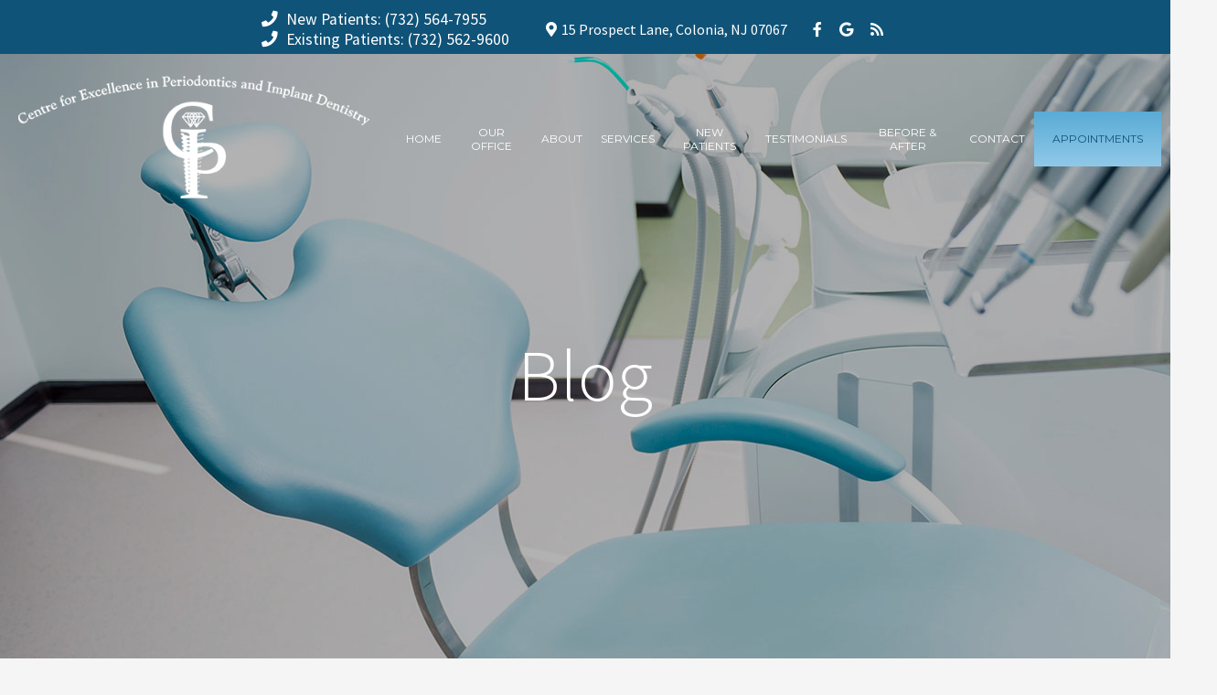

--- FILE ---
content_type: text/html; charset=UTF-8
request_url: https://albaniperio.com/blog/piscataway/2023/3588/flossing-correctly/
body_size: 18514
content:
<!DOCTYPE html>
		<html lang="en-US" class="loading">
			<head>
				<meta http-equiv="Content-Type" content="text/html; charset=UTF-8" />
				<meta name="viewport" content="width=device-width, initial-scale=1.0">
				<style>
					html {-webkit-tap-highlight-color: rgba(0,0,0,0); -webkit-tap-highlight-color: transparent;}
					body {padding: 0px; margin: 0px; font-size: 16px; font-family: arial; overflow-x: hidden;}
					img {max-width: 100%;}
					section {display: inline-block; clear: both; width: 100%; box-sizing: border-box;}
					a {text-decoration: none;}
					.defer-css {display: none;}
					.skip-menu {position: absolute; left: -500px;}
					.content-section .alerts-panel {width: 100%;}
					.to-top {position: fixed; right: 10px; bottom: 10px; width: 43px; height: 43px; border-radius: 50%; background-color: white; display: block; z-index: 999; box-sizing: border-box; box-shadow: 0px 0px 10px rgba(0, 0, 0, 0.1); text-align: center; line-height: 43px; cursor: pointer; display: none;}
					.content-section {position: relative; display: block;}
					.content-section .alerts-panel p {width: 100%; text-align: center; padding: 20px; margin: 0px; box-sizing: border-box; display: none;}
					.content-section.system-splash {width: 100vw; height: 100vh; padding: 40px; box-sizing: border-box; flex-direction: column; justify-content: center; align-items: center; display: none; z-index: 999999;}
					.content-section.system-splash .system-splash-close {padding: 10px 20px; margin-top: 40px; border: 1px solid black;}
					[data-system="services-faqs-container"] .services-qa-container {display: flex; flex-direction: column;}
					[data-system="services-faqs-container"] .services-qa-container > div {display: none;}
					[data-system="services-faqs-container"] .services-qa-container .services-qa-title {user-select: none; margin: 0px; margin-bottom: 0.5rem; cursor: pointer; border-bottom: 1px dotted #e6e6e6; padding-bottom: 0.5rem; box-sizing: border-box; display: block;}
					[data-system="services-faqs-container"] .services-qa-container .services-qa-title .qa-toggle {float: right; margin-left: 40px;}
					#ad-tracking-source, #ad-tracking-campaign {display: none !important;}

					@media (max-width: 360px) {
						.content-section.system-splash {display: flex;}
					}
				</style>
				<style>
					.preload * {
						-webkit-transition: none !important;
						-moz-transition: none !important;
						-ms-transition: none !important;
						-o-transition: none !important;
					}
				</style>
				<script>var javascript;	javascript.load = []; function javascript() {}</script>
	<script>
				function gtag(arguments) {
					dataLayer.push(arguments);
				}
			
				google_tracking = {
					gtag: function() {
						dataLayer.push(arguments);
					}
				};
			</script>
			<script>
				javascript.load.push('system_gtm');
				javascript.prototype.system_gtm = function() {
					var script_loaded = false;
					function load_script() {
						script_loaded = true;						
						$.getScript('https://www.googletagmanager.com/gtag/js?id=G-SGY7554WN5');
						window.dataLayer = window.dataLayer || [];
						google_tracking.gtag('js', new Date());
google_tracking.gtag('config', 'G-SGY7554WN5');

					}
					$(document).one('scroll', function() {
						if (script_loaded == false) {
							load_script();
						}
					});
					$(document).one('mousemove', function() {
						if (script_loaded == false) {
							load_script();
						}
					});
					$('body').one('click', function() {
						if (script_loaded == false) {
							load_script();
						}
					});
				}
			</script>
			
				<meta HTTP-EQUIV="Expires" CONTENT="Never">
				<meta HTTP-EQUIV="CACHE-CONTROL" CONTENT="PUBLIC">
	<meta name="description" content="For the best periodontist in Colonia NJ, make an appointment with us today by calling (732) 564-7955." /><meta name="keywords" content="Our Dental Blog, Educational Dental Articles, Colonia NJ Dental Blog, Colonia NJ NJ Periodontist, dentist in Colonia NJ, Periodontics in Colonia NJ, Colonia NJ NJ Implants Dentist" /><meta name="robots" content="index, follow" /><meta property="og:title" content="Our Dental Blog | Educational Dental Articles | Colonia NJ Dental Blog" /><meta property="og:url" content="https://albaniperio.com/blog/" /><meta property="og:type" content="website" /><meta property="og:description" content="For the best periodontist in Colonia NJ, make an appointment with us today by calling (732) 564-7955." /><meta property="og:image" content="https://albaniperio.com/custom/images/logo.png" /><title>Our Dental Blog | Educational Dental Articles | Colonia NJ Dental Blog</title><link rel="stylesheet preload" as="font" href="https://fonts.googleapis.com/css?family=Source+Sans+Pro:200,300,400" media="none" onload="if(media!='all')media='all'"><link rel="stylesheet preload" as="font" href="https://fonts.googleapis.com/css?family=Courgette" media="none" onload="if(media!='all')media='all'"><link rel="stylesheet preload" as="font" href="https://fonts.googleapis.com/css?family=Roboto+Slab" media="none" onload="if(media!='all')media='all'"><link rel="stylesheet preload" as="font" href="https://fonts.googleapis.com/css?family=Cabin" media="none" onload="if(media!='all')media='all'"><link rel="stylesheet preload" as="font" href="https://fonts.googleapis.com/css?family=Great+Vibes" media="none" onload="if(media!='all')media='all'"><link rel="stylesheet preload" as="font" href="https://fonts.googleapis.com/css?family=Montserrat" media="none" onload="if(media!='all')media='all'"></head>
		<body class="preload" data-tracking-id="">
	
			<a tabindex="0" class="skip-menu" href="#skip-menu">Skip Menu</a>
	
					<section class="content-section system-splash" style="background-color: #105378">
						<img src="/custom/images/logo.png" />
						
						<div class="system-splash-close" style="border-color: white; color: white;">Continue</div>
					</section>
				
			<section class="content-section">
				<div class="alerts-panel"></div>
			</section>
			<section class="content-section">
				<div class="to-top"><i class="fas fa-angle-up"></i></div>
		<section id="apollo-home-header">
    <div class="apollo-contact-bar">
					<div id="header-multiple-numbers">
						<div>
							<i class="fas fa-phone"></i> New Patients:  <a aria-label="(732) 564-7955" href="tel:+1 (732) 564-7955">(732) 564-7955</a>         
						</div>
						<div>   
							<i class="fas fa-phone"></i> Existing Patients:  <a aria-label="(732) 562-9600" href="tel:+1 (732) 562-9600">(732) 562-9600</a>
						</div>
					</div>
				
						<div class="contact-bar-stacked">
							<div id="contact-bar-location">
								<i class="fas fa-map-marker-alt"></i>15 Prospect Lane, Colonia, NJ 07067
							</div>
					<div class="contact-bar-social">
									<a aria-label="Social Media Icon" class="social-icon" href="https://www.facebook.com/CentreForExcellenceInPerio/" target="_blank" rel="noopener">
										<i class="fab fa-facebook-f"></i>
									</a>
								
									<a aria-label="Social Media Icon" class="social-icon" href="https://maps.app.goo.gl/CMiaHNa5fPcqDpWT8" target="_blank" rel="noopener">
										<i class="fab fa-google"></i>
									</a>
								
									<a aria-label="Social Media Icon" class="social-icon" href="/blog/" target="_blank" rel="noopener">
										<i class="fas fa-rss"></i>
									</a>
								</div></div></div>	<div class="clear"></div>
</section><style>#apollo-home-header {
  font-family: 'Source Sans Pro', sans-serif;
  font-size: 24px;
}
#apollo-home-header .apollo-contact-bar {
  display: flex;
  align-items: center;
  background: #105378;
  padding: 10px 0;
  justify-content: center;
  color: #fff;
}
#apollo-home-header .apollo-contact-bar .mobile-multi {
  display: none;
}
#apollo-home-header .apollo-contact-bar .mobile-multi .number-bubble {
  display: inline-block;
  background-color: #fff;
  color: #0a87be;
  text-align: center;
  padding: 2px 12px;
  font-size: 20px;
  height: 32px;
  line-height: 30px;
  font-weight: 400;
}
#apollo-home-header .apollo-contact-bar .two-locations {
  margin: 0 30px;
  display: flex;
}
#apollo-home-header .apollo-contact-bar .two-locations > div {
  margin-right: 5px;
}
#apollo-home-header .apollo-contact-bar .two-locations p {
  margin: 0;
  font-size: 16px;
}
#apollo-home-header .apollo-contact-bar .two-locations p a {
  color: #fff;
}
#apollo-home-header .apollo-contact-bar .two-locations p a[href^="tel:"] {
  margin-right: 10px;
}
#apollo-home-header .apollo-contact-bar i {
  margin-right: 5px;
}
#apollo-home-header .apollo-contact-bar .contact-bar-location,
#apollo-home-header .apollo-contact-bar .contact-bar-phone,
#apollo-home-header .apollo-contact-bar .contact-bar-social {
  margin: 0 20px;
}
#apollo-home-header .apollo-contact-bar .contact-bar-phone a,
#apollo-home-header .apollo-contact-bar .contact-bar-social a {
  color: #fff;
}
#apollo-home-header .apollo-contact-bar .contact-bar-social i {
  margin: 0 8px;
}
#apollo-home-header .apollo-contact-bar .contact-bar-stacked {
  display: flex;
}
#apollo-home-header .apollo-contact-bar #header-multiple-numbers {
  margin-right: 40px;
  font-size: 1.1rem;
}
#apollo-home-header .apollo-contact-bar #header-multiple-numbers a {
  color: #fff;
}
@media (max-width: 1250px) {
  #apollo-home-header {
    font-size: 17px;
  }
}
@media (max-width: 1024px) {
  #apollo-home-header .apollo-contact-bar {
    justify-content: space-between;
    align-items: center;
  }
  #apollo-home-header .apollo-contact-bar .contact-bar-stacked {
    flex-direction: column;
  }
  #apollo-home-header .apollo-contact-bar .contact-bar-location {
    flex: 1;
  }
  #apollo-home-header .apollo-contact-bar .contact-bar-social {
    display: flex;
    justify-content: space-around;
  }
  #apollo-home-header .apollo-contact-bar .contact-bar-location,
  #apollo-home-header .apollo-contact-bar .contact-bar-phone,
  #apollo-home-header .apollo-contact-bar .contact-bar-social {
    margin: 0 8px;
  }
  #apollo-home-header .apollo-contact-bar .contact-bar-phone {
    margin-bottom: 5px;
  }
}
@media (max-width: 768px) {
  #apollo-home-header {
    font-size: .85rem;
  }
  #apollo-home-header .apollo-contact-bar {
    flex-direction: column;
    padding: 10px;
    text-align: center;
  }
  #apollo-home-header .apollo-contact-bar .mobile-multi {
    display: block;
  }
  #apollo-home-header .apollo-contact-bar .two-locations {
    display: none;
  }
}
</style><section id="guile-top-menu">
	<div id="top-menu-mobile">
    	<div class='logo-container-mobile'>
        	<a aria-label="Home" href="/"><img id="guile-header-logo-mobile" src="/custom/images/logo.png" alt="Logo" /></a>
        </div>
		<i class="fas fa-bars"></i>
	</div>
	<div id="top-menu-nav">
    	<div class='logo-container'>
        	<a aria-label="Home" href="/"><img id="guile-header-logo" src="/custom/images/logo.png" alt="Logo" /></a>
		</div>
		<div class="number-container">
			<a href="tel:"></a>
		</div>
		<div class='top-menu-main-menu-container'><ul id="top-menu-main-menu">
			<li tabindex="0" role="button" class="top-menu-item" data-url="/">Home</li><li tabindex="0" role="button" class="top-menu-item" data-url="/locations/">Our Office</li><li tabindex="0" role="button" class="top-menu-item" data-url="/about-us/">About<ul class="top-menu-sub-menu"><li tabindex="0" role="button" class="top-menu-sub-menu-item" data-url="/about-us/dr-albani/">Our Doctor</li><li tabindex="0" role="button" class="top-menu-sub-menu-item" data-url="/about-us/staff/">Our Staff</li><li tabindex="0" role="button" class="top-menu-sub-menu-item" data-url="/office-tour/">Office Tour</li><li tabindex="0" role="button" class="top-menu-sub-menu-item" data-url="/what-is-a-periodontist/">What is a Periodontist?</li></ul></li><li tabindex="0" role="button" class="top-menu-item" data-url="/services/">Services<ul class="top-menu-sub-menu mega-menu collapse"><ul class="mega-menu-column levels"><li tabindex="0" role="button" class="column-header">Cosmetic Procedures</li><ul class="submenu-third-level"><li tabindex="0" role="button" class="top-menu-sub-menu-item" data-url="/services/cosmetic/">Cosmetic Procedures</li></ul></ul><ul class="mega-menu-column levels"><li tabindex="0" role="button" class="column-header">Bone Rebuilding</li><ul class="submenu-third-level"><li tabindex="0" role="button" class="top-menu-sub-menu-item" data-url="/services/bone-rebuilding/">Bone Rebuilding</li></ul></ul><ul class="mega-menu-column levels"><li tabindex="0" role="button" class="column-header">Gingivitis</li><ul class="submenu-third-level"><li tabindex="0" role="button" class="top-menu-sub-menu-item" data-url="/services/gingivitis/">Gingivitis</li></ul></ul><ul class="mega-menu-column levels"><li tabindex="0" role="button" class="column-header">Periodontitis</li><ul class="submenu-third-level"><li tabindex="0" role="button" class="top-menu-sub-menu-item" data-url="/services/periodontitis/">Periodontitis</li></ul></ul><ul class="mega-menu-column levels"><li tabindex="0" role="button" class="column-header">Non-Surgical Periodontal Treatment</li><ul class="submenu-third-level"><li tabindex="0" role="button" class="top-menu-sub-menu-item" data-url="/services/non-surgical/">Non-Surgical Periodontal Treatment</li></ul></ul><ul class="mega-menu-column levels"><li tabindex="0" role="button" class="column-header">Periodontal Surgery</li><ul class="submenu-third-level"><li tabindex="0" role="button" class="top-menu-sub-menu-item" data-url="/services/periodontal-surgery/">Periodontal Surgery</li></ul></ul><ul class="mega-menu-column levels"><li tabindex="0" role="button" class="column-header">Microplastic Gum Surgery</li><ul class="submenu-third-level"><li tabindex="0" role="button" class="top-menu-sub-menu-item" data-url="/services/microplastic/">Microplastic Gum Surgery</li></ul></ul><ul class="mega-menu-column levels"><li tabindex="0" role="button" class="column-header">Dental Implants</li><ul class="submenu-third-level"><li tabindex="0" role="button" class="top-menu-sub-menu-item" data-url="/services/dental-implants/">Dental Implants</li></ul></ul><ul class="mega-menu-column levels"><li tabindex="0" role="button" class="column-header">Frenectomy</li><ul class="submenu-third-level"><li tabindex="0" role="button" class="top-menu-sub-menu-item" data-url="/services/frenectomy/">Frenectomy</li></ul></ul><ul class="mega-menu-column levels"><li tabindex="0" role="button" class="column-header">3 Dimensional CT Scanning</li><ul class="submenu-third-level"><li tabindex="0" role="button" class="top-menu-sub-menu-item" data-url="/services/ct-scan/">3 Dimensional CT Scanning</li></ul></ul><ul class="mega-menu-column levels"><li tabindex="0" role="button" class="column-header">Bite Correction Therapy</li><ul class="submenu-third-level"><li tabindex="0" role="button" class="top-menu-sub-menu-item" data-url="/services/bite-correction/">Bite Correction Therapy</li></ul></ul><ul class="mega-menu-column levels"><li tabindex="0" role="button" class="column-header">Sedation Dentistry</li><ul class="submenu-third-level"><li tabindex="0" role="button" class="top-menu-sub-menu-item" data-url="/services/sedation-dentistry/">Sedation Dentistry</li></ul></ul><li tabindex="0" role="button" class="view-all view-all-mega" data-url="/services/">View All</li></ul></li><li tabindex="0" role="button" class="top-menu-item" data-url="/new-patients/">New Patients</li><li tabindex="0" role="button" class="top-menu-item" data-url="/testimonials/">Testimonials</li><li tabindex="0" role="button" class="top-menu-item" data-url="/before-after/">Before & After</li><li tabindex="0" role="button" class="top-menu-item" data-url="/contact/contact-form/">Contact</li><li tabindex="0" role="button" class="top-menu-item" data-url="/contact/appointment-form/">Appointments</li>		</ul>
        </div>
	</div>
	<div class="clear"></div>
</section><style>#guile-top-menu {
  box-shadow: none;
  position: relative;
  z-index: 9999;
  background-color: transparent;
  position: -webkit-sticky;
  position: sticky;
  top: 0;
}
#guile-top-menu #top-menu-nav {
  display: flex;
  justify-content: space-between;
}
#guile-top-menu .active {
  background: #105378;
}
#guile-top-menu .top-menu-sub-menu,
#guile-top-menu #top-menu-mobile {
  display: none;
}
#guile-top-menu #top-menu-main-menu {
  display: flex;
  list-style: none;
  flex: auto;
  height: 60px;
  margin: 0;
  padding: 0;
  font-family: 'Montserrat', sans-serif;
  font-size: 14px;
}
#guile-top-menu .top-menu-item {
  align-items: center;
  flex: auto;
  justify-content: center;
  text-align: center;
  display: flex;
  transition: color 0.2s, box-shadow 0.2s;
  outline: 0;
  color: #fff;
  text-transform: uppercase;
  padding: 10px;
}
#guile-top-menu .top-menu-item:hover {
  color: #928cc0;
  cursor: pointer;
}
#guile-top-menu .top-menu-sub-menu {
  list-style: none;
  padding: 0;
  position: absolute;
  background: rgba(16,83,120,0.8);
  text-align: left;
  border-top: 3px solid #25aae2;
  top: 80%;
  box-sizing: border-box;
  font-weight: normal;
}
#guile-top-menu .top-menu-sub-menu li {
  padding: 10px 20px;
  color: #fff;
  font-size: 10px;
  border-bottom: 1px solid rgba(255,255,255,0.58);
}
#guile-top-menu .top-menu-sub-menu li:hover {
  background: rgba(72,133,167,0.8);
}
#guile-top-menu .submenu-third-level {
  background: rgba(16,83,120,0.15);
}
#guile-top-menu .logo-container {
  flex: auto;
  padding: 20px;
  display: flex;
  align-items: center;
}
#guile-top-menu .top-menu-main-menu-container {
  flex: auto;
  display: flex;
  align-items: center;
  max-width: 1000px;
  padding: 0 10px 0 10px;
  position: relative;
  z-index: 999;
}
#guile-top-menu img {
  max-height: 140px;
}
#guile-top-menu .logo-container-mobile {
  display: none;
}
#guile-top-menu .fa-bars {
  display: flex;
  align-items: center;
  padding: 10px 10px 10px 20px;
}
#guile-top-menu .fa-bars::before {
  font-size: 25px;
  color: #fff;
}
#guile-top-menu .top-menu-sub-menu.mega-menu,
#guile-top-menu #guile-top-menu .mega-menu-column {
  list-style: none;
  width: auto;
  box-sizing: border-box;
  left: auto;
}
#guile-top-menu .mega-menu-column.levels {
  width: 100%;
}
#guile-top-menu .mega-menu-column.levels ul {
  list-style: none;
  padding: 0px;
  display: none;
}
#guile-top-menu .not-grouped {
  width: 100%;
}
#guile-top-menu .not-grouped .top-menu-sub-menu-item {
  display: inline-block;
  width: 25%;
  box-sizing: border-box;
}
#guile-top-menu .top-menu-item:last-of-type {
  color: #fff;
  padding: 9px 20px;
  transition: all 0.3s;
  background: linear-gradient(#5aabd6,#90c9e8);
  color: #105378;
}
#guile-top-menu .top-menu-item:last-of-type ul {
  right: 0;
}
#guile-top-menu .top-menu-item:last-of-type::after {
  display: none;
}
#guile-top-menu .top-menu-item:last-of-type:hover {
  color: #105378;
  background: linear-gradient(#90c9e8,#5aabd6);
}
#guile-top-menu .mega-menu-column {
  list-style: none;
  padding: 0;
  text-align: center;
  width: 25%;
  float: left;
}
#guile-top-menu .not-grouped {
  width: 100%;
}
#guile-top-menu .view-all-mega {
  flex-basis: 100%;
  text-align: center;
  clear: both;
}
#guile-top-menu .top-menu-item[data-url="/services/"] {
  position: initial;
}
#guile-top-menu .sub-menu-sub-menu {
  position: absolute;
  background-color: white;
  margin: 0px;
  padding: 0px;
  list-style: none;
  margin-left: -20px;
  transform: translate(100%);
  margin-top: -43px;
  display: none;
  border: 1px solid lightgrey;
  box-sizing: border-box;
}
@media (max-width: 1300px) {
  #guile-top-menu #top-menu-main-menu {
    font-size: 12px;
  }
}
@media (max-width: 1024px) {
  #guile-top-menu .not-grouped .top-menu-sub-menu-item {
    width: 100%;
  }
  #guile-top-menu .sub-menu-sub-menu {
    position: relative;
    margin: 10px 0px 10px -20px;
    border: 0px;
    transform: initial;
  }
  #guile-top-menu .top-menu-main-menu-container {
    padding: 0;
    background: #105378;
  }
  #guile-top-menu #top-menu-nav {
    height: initial;
  }
  #guile-top-menu #top-menu-mobile {
    display: flex;
    justify-content: space-between;
    height: 100%;
    background: #105378;
  }
  #guile-top-menu .logo-container {
    display: none;
  }
  #guile-top-menu .logo-container-mobile {
    display: block;
  }
  #guile-top-menu #top-menu-main-menu {
    display: none;
    padding: 0;
    background: #105378;
    height: 100%;
  }
  #guile-top-menu .top-menu-item {
    padding: 12px 0;
    text-align: left;
    margin-left: 20px;
    display: block;
  }
  #guile-top-menu .top-menu-sub-menu {
    position: relative;
    transform: none;
    border: none;
    margin-left: -20px;
    margin-top: 10px;
  }
  #guile-top-menu .top-menu-sub-menu li {
    border: none;
    margin-left: -20px;
    margin-top: 10px;
  }
  #guile-top-menu .top-menu-item::after {
    display: none;
  }
  #guile-top-menu .top-menu-sub-menu li {
    padding: 12px 0 12px 40px;
  }
  #guile-top-menu .logo-container-mobile {
    padding: 10px;
  }
  #guile-top-menu .top-menu-item:last-of-type {
    text-align: center;
    justify-content: center;
    margin-left: 0;
    padding: 12px 0;
  }
  #guile-top-menu .top-menu-item:hover {
    box-shadow: none;
  }
  #guile-top-menu .mega-menu-column {
    display: none;
  }
  #guile-top-menu .view-all-mega {
    text-align: left;
  }
}
</style><script>javascript.load.push('system_main_menu_actions');

javascript.prototype.system_change_menu_behavior = function() {
	if (viewportSize.width > 1024) {
		$('#top-menu-main-menu').css('display', 'flex');
		$('.top-menu-sub-menu').css('display', 'none');
	}
	else {
		$('#top-menu-main-menu').css('display', 'none');
		$('.top-menu-sub-menu').css('display', 'none');
	}
}

javascript.prototype.system_main_menu_actions = function() {
	var menuLock = false;

	$('.top-menu-item').each(function() {
		if ($(this).find('.top-menu-sub-menu-item').length == 1) {
			var swapData = $(this).find('.top-menu-sub-menu-item:first').attr('data-url');
			$(this).attr('data-url', swapData);
			$(this).find('.top-menu-sub-menu').remove();
		}
	});

	$('.top-menu-item').mouseover(function() {
		if (viewportSize.width > 1024) {
			if ($(this).find('.top-menu-sub-menu').length > 0) {
				$(this).find('.top-menu-sub-menu').stop().slideDown(200, function() {
					$(this).css('height', 'auto');
				});
			}
		}
	});
	
	$('.view-all').click(function() {
		$(location).attr('href', $(this).attr('data-url'));
	});
	
	$('.top-menu-item').click(function() {
		if (viewportSize.width <= 1024) {
			if ($(this).find('.top-menu-sub-menu').length > 0) {
				$(this).find('.top-menu-sub-menu').animate({
					height: "toggle",
					opacity: "toggle"
				}, 200);
			}
			else {
				if ($(this).attr('data-url') !== "") {
					if ($(this).attr('data-url').indexOf('https://') > -1 || $(this).attr('data-url').indexOf('http://') > -1) {
						var external_link = $(this).attr('data-url');
						window.open(external_link);
					}
					else {
						$(location).attr('href', $(this).attr('data-url'));
					}
				}
			}
		}
		else {
			if ($(this).attr('data-url') !== "") {
				if ($(this).attr('data-url').indexOf('https://') > -1 || $(this).attr('data-url').indexOf('http://') > -1) {
					var external_link = $(this).attr('data-url');
					window.open(external_link);
				}
				else {
					$(location).attr('href', $(this).attr('data-url'));
				}
			}
		}
	});
	
	$('.top-menu-item').mouseleave(function() {
		if (viewportSize.width > 1024) {
			if ($(this).find('.top-menu-sub-menu').length > 0) {
				$(this).find('.top-menu-sub-menu').stop().slideUp(200, function() {});
			}
		}
	});
		
	$('.top-menu-sub-menu-item').click(function(e) {
		e.stopPropagation();
		if ($(this).attr('data-url').indexOf('https://') > -1 || $(this).attr('data-url').indexOf('http://') > -1) {
			var external_link = $(this).attr('data-url');
			window.open(external_link);
		}
		else {
			$(location).attr('href', $(this).attr('data-url'));
		}
	});
	
	$('#top-menu-mobile').click(function() {
		$('#top-menu-main-menu').animate({
			height: "toggle",
			opacity: "toggle"
		}, 200);
	});
	
	$('.sub-menu-sub-menu-item').mouseover(function() {
		if (viewportSize.width > 1024) {
			$(this).children('.sub-menu-sub-menu').fadeIn(200);
		}
	});
	
	$('.sub-menu-sub-menu-item').mouseleave(function() {
		if (viewportSize.width > 1024) {
			$(this).children('.sub-menu-sub-menu').fadeOut(200);
		}
	});
	
	$('.last-level-item').click(function(e) {
		e.stopPropagation();
		if ($(this).attr('data-url').indexOf('https://') > -1 || $(this).attr('data-url').indexOf('http://') > -1) {
			var external_link = $(this).attr('data-url');
			window.open(external_link);
		}
		else {
			$(location).attr('href', $(this).attr('data-url'));
		}
	});
	
	$('.sub-menu-sub-menu-item').click(function(e) {
		e.stopPropagation();
		if (viewportSize.width <= 1024 && $(this).find('ul > li').length >= 1) {
			$(this).children('.sub-menu-sub-menu').animate({
				height: "toggle",
				opacity: "toggle"
			}, 200);
		}
		
		if ($(this).find('ul > li').length < 1) {
			if ($(this).attr('data-url').indexOf('https://') > -1 || $(this).attr('data-url').indexOf('http://') > -1) {
				var external_link = $(this).attr('data-url');
				window.open(external_link);
			}
			else {
				$(location).attr('href', $(this).attr('data-url'));
			}
		}
	});
	
	$('.mega-menu-column.levels .column-header').click(function(e) {
		e.stopPropagation();
		$('.top-menu-sub-menu.mega-menu').css('height', 'auto');
		
		var submenu = $(this).closest('.mega-menu-column').children('.submenu-third-level');
		
		if (submenu.children().length == 1) {
			var url = submenu.find('li:first-of-type').attr('data-url');
			if (url.indexOf('https://') > -1 || url.indexOf('http://') > -1) {
				var external_link = url;
				window.open(external_link);
			}
			else {
				$(location).attr('href', url);
			}
		}
		else {
			$(this).closest('.mega-menu-column').children('.submenu-third-level').animate({
				height: "toggle",
				opacity: "toggle"
			}, 200);
			
			if ($(this).hasClass('selected')) {
				$(this).removeClass('selected');
			}
			else {
				$(this).addClass('selected');
			}
		}
	});
}
</script>
		<section id="guile-interior-banner" data-images="/custom/images/top1.jpg" data-gradients="rgba(0, 0, 0, 0.3), rgba(0, 0, 0, 0.3)">
			<div class="guile-banner-background"></div>
			<div id="skip-menu" name="skip-menu" tabindex="0" style="height: 0px; width: 0px; display: block; position: absolute;"></div>
							
					<section class="system-page-title-default">
						<h1>Blog</h1>
					</section>
				

		</section>
	<style>#guile-interior-banner {
  position: relative;
  margin-top: -180px;
}
#guile-interior-banner .guile-banner-background {
  height: 700px;
  background-attachment: fixed;
}
#guile-interior-banner h1 {
  color: #fff;
  text-align: center;
  font-size: 80px;
  font-family: 'Source Sans Pro', sans-serif;
  line-height: 1em;
  font-weight: 300;
}
#guile-interior-banner .system-page-title-default {
  position: absolute;
  left: 50%;
  top: 50%;
  transform: translate(-50%,-50%);
}
@media (max-width: 1024px) {
  #guile-interior-banner {
    margin-top: -10px;
  }
  #guile-interior-banner .guile-banner-background {
    background-attachment: initial;
    background-size: cover;
    background-position: center;
    height: 500px;
  }
}
@media (max-width: 768px) {
  #guile-interior-banner .guile-banner-background {
    height: 300px;
  }
}
@media (max-width: 550px) {
  #guile-interior-banner h1 {
    font-size: 3rem;
  }
}
</style><script>javascript.load.push('system_random_image');

javascript.prototype.system_random_image = function() {
	var is_mobile = false;

	if (viewportSize.width <= 480 && $('#guile-interior-banner')[0].hasAttribute('data-mobile-interior-image')) {
		var banner_image = $('#guile-interior-banner').attr('data-mobile-interior-image');
		is_mobile = true;
		
		window.addEventListener('resize', function() {
			if (window.innerWidth > 480 && is_mobile) {
				is_mobile = false;
			
				var banner_images = $('#guile-interior-banner').attr('data-images').split('::');
				var banner_image = (banner_images[Math.floor(Math.random() * (banner_images.length))]);
				
				if ($('#guile-interior-banner').length) {
					var banner_gradients = $('#guile-interior-banner').attr('data-gradients').split('::');
				}
					
				if (banner_gradients.length > 0) {
					var banner_gradient = (banner_gradients[Math.floor(Math.random() * (banner_gradients.length))]);
					$('#guile-interior-banner .guile-banner-background').css('background-image', 'linear-gradient('+banner_gradient+'), url('+banner_image+')');
				}
				else {
					$('#guile-interior-banner .guile-banner-background').css('background-image', 'url('+banner_image+')');
				}
			}
		});
	}
	else {
		var banner_images = $('#guile-interior-banner').attr('data-images').split('::');
		var banner_image = (banner_images[Math.floor(Math.random() * (banner_images.length))]);
	}
	
	if ($('#guile-interior-banner').length) {
		var banner_gradients = $('#guile-interior-banner').attr('data-gradients').split('::');
	}
		
	if (banner_gradients.length > 0) {
		var banner_gradient = (banner_gradients[Math.floor(Math.random() * (banner_gradients.length))]);
		$('#guile-interior-banner .guile-banner-background').css('background-image', 'linear-gradient('+banner_gradient+'), url('+banner_image+')');
	}
	else {
		$('#guile-interior-banner .guile-banner-background').css('background-image', 'url('+banner_image+')');
	}
}</script><section id="interior-blog-container">
	<div class="content-container">
		<div id="left-side-bar">
			
			
			
		</div>
		
		<section id="context-bar" class="context-bar">
			<div class="context-bar-above">
				


			</div>
	
				
				<h2>Blog Posts</h2>
				<ul class="context-bar-menu">
					
				</ul>
			
					<div class="context-bar-content">
					<h2>Follow Us</h2>
					<div id="social-icon-container">
				
						<a href="https://www.facebook.com/CentreForExcellenceInPerio/" target="_blank" aria-label="Social Media Links" rel="noopener"><i class="social-icon fab fa-facebook-f" style="background-color: #3b5998; color: #3b5998;"></i></a>
					
						<a href="https://maps.app.goo.gl/CMiaHNa5fPcqDpWT8" target="_blank" aria-label="Social Media Links" rel="noopener"><i class="social-icon fab fa-google" style="background-color: #ff3e30; color: #ff3e30;"></i></a>
					
						<a href="/blog/" target="_blank" aria-label="Social Media Links" rel="noopener"><i class="social-icon fas fa-rss" style="background-color: #fbc336; color: #fbc336;"></i></a>
					
					</div>
					</div>
				
			<div class="context-bar-below">
				<!---->
			</div>
		</section>
	
	</div>
</section>

<style>
	.sys_list > li > p {
		margin: 3px 0px;
	}
	.sys_img_container {
		display: inline;
	}

	.sys_img_container .sys_float_right {
		float: right;
		margin: 0px 0px 10px 10px;
		max-width: 350px;
	}

	.sys_img_container .sys_float_left {
		float: left;
		margin: 0px 10px 10px 0px;
		max-width: 350px;
	}

	@media (max-width: 768px) {
		.sys_img_container {
			display: flex;
		}

		.sys_img_container .sys_float_right {
			float: none;
			margin: 0 auto;
			max-width: 450px;
			width: 100%;
		}

		.sys_img_container .sys_float_left {
			float: none;
			margin: 0 auto;
			width: 100%;
			max-width: 450px;
		}
	}
</style><style>#interior-blog-container {
  box-sizing: border-box;
  width: 100%;
  background: white;
  padding: 40px 0px 20px;
  position: relative;
  text-align: left;
  background-image: linear-gradient(rgba(255,255,255,0.45),rgba(255,255,255,0.45)), url(/_templates/_interior_1/_images/bg-texture.png);
}
#interior-blog-container #context-bar {
  float: right;
  width: 300px;
  clear: initial;
  font-family: 'Source Sans Pro', sans-serif;
  font-size: 17px;
}
#interior-blog-container #context-bar a {
  text-decoration: none;
  color: #105378;
  transition: 0.2s;
}
#interior-blog-container #context-bar a:hover {
  color: #0aabea;
}
#interior-blog-container #context-bar .portrait {
  margin-top: 10px;
  width: 100%;
  max-width: 400px;
  height: auto;
  background-size: cover;
  border-radius: 10px;
  border-left: 2px solid #eaeaea;
  border-right: 2px solid #eaeaea;
  box-sizing: border-box;
  position: relative;
  left: 50%;
  transform: translate(-50%);
}
#interior-blog-container #context-bar h2 {
  font-size: 24px;
  font-family: 'Source Sans Pro', sans-serif;
  color: #fff;
  margin: 20px 0px 0px;
  background: linear-gradient(#105378,#105378,#105378);
  line-height: 24px;
  padding: 15px 0px;
  text-align: center;
  font-weight: 400;
}
#interior-blog-container #context-bar h2:first-of-type {
  margin-top: 0px;
}
#interior-blog-container #context-bar .context-location-block {
  text-align: left;
  vertical-align: top;
  font-family: 'Source Sans Pro', sans-serif;
  font-size: 20px;
  line-height: 26px;
  padding: 10px 20px;
  background-color: #f9f9f9;
  border-left: 2px solid #eaeaea;
  border-right: 2px solid #eaeaea;
  border-bottom-left-radius: 10px;
  border-bottom-right-radius: 10px;
}
#interior-blog-container #context-bar .context-bar-menu {
  list-style: none;
  padding: 0px;
  margin: 0px;
  margin-bottom: 0px;
  background-color: #f9f9f9;
  margin-bottom: 10px;
  border-left: 2px solid rgba(10,171,234,0.5);
  border-right: 2px solid rgba(10,171,234,0.5);
  border-bottom: 2px solid rgba(10,171,234,0.5);
}
#interior-blog-container #context-bar .context-bar-menu .selected {
  background-color: rgba(16,83,120,0.05);
}
#interior-blog-container #context-bar .context-bar-menu li {
  padding: 10px 20px;
  cursor: pointer;
  transition: background-color 0.2s;
}
#interior-blog-container #context-bar .context-bar-menu a:last-of-type li {
  border-bottom-left-radius: 10px;
  border-bottom-right-radius: 10px;
}
#interior-blog-container #context-bar .context-bar-menu li:hover {
  background-color: rgba(16,83,120,0.05);
}
#interior-blog-container #context-bar .context-hour-row {
  padding: 5px 20px;
}
#interior-blog-container #context-bar #context-bar-hours {
  background-color: #f9f9f9;
  border-left: 2px solid #eaeaea;
  border-right: 2px solid #eaeaea;
  border-bottom-left-radius: 10px;
  border-bottom-right-radius: 10px;
  font-family: 'Source Sans Pro', sans-serif;
  font-weight: 100;
  font-size: 16px;
  padding: 10px 20px;
}
#interior-blog-container #context-bar #context-bar-hours .context-hour-row {
  padding: 5px 0px;
}
#interior-blog-container #context-bar #context-bar-single-location {
  background-color: #f9f9f9;
  padding: 10px 20px;
  border-left: 2px solid #eaeaea;
  border-right: 2px solid #eaeaea;
  border-bottom-left-radius: 10px;
  border-bottom-right-radius: 10px;
  font-family: 'Source Sans Pro', sans-serif;
  font-weight: 100;
  font-size: 16px;
}
#interior-blog-container #context-bar #social-icon-container {
  border-left: 2px solid #eaeaea;
  border-right: 2px solid #eaeaea;
  background-color: #f9f9f9;
  padding: 10px 0px;
  border-bottom-left-radius: 10px;
  border-bottom-right-radius: 10px;
  text-align: center;
  font-size: 20px;
}
#interior-blog-container #context-bar #social-icon-container .social-icon {
  color: white !important;
  width: 40px;
  height: 40px;
  line-height: 40px;
  text-align: center;
  border-radius: 50%;
  margin: 0px 5px;
  display: inline-block;
  transition: transform 0.2s;
  cursor: pointer;
}
#interior-blog-container #context-bar #social-icon-container .social-icon:hover {
  transform: scale(1.2);
}
#interior-blog-container #context-bar #social-icon-container .social-icon:first-of-type {
  margin-left: 0px;
}
#interior-blog-container #context-bar #social-icon-container .social-icon:last-of-type {
  margin-right: 0px;
}
#interior-blog-container #context-bar .context-bar-content {
  display: none;
}
#interior-blog-container #context-bar .clear {
  clear: both;
}
#interior-blog-container #context-bar .hours {
  line-height: 24px;
}
#interior-blog-container #context-bar .hours.day {
  text-transform: capitalize;
  display: inline-block;
  width: 100px;
}
#interior-blog-container #context-bar .hours.time {
  display: inline-block;
  width: calc(100% - 100px);
  text-align: right;
}
#interior-blog-container h1 {
  font-family: 'Source Sans Pro', sans-serif;
  font-weight: 300;
  padding: 40px 0px 40px;
  margin: 0px;
  font-size: 48px;
  color: #105378;
  line-height: initial;
}
#interior-blog-container h2 {
  font-family: 'Source Sans Pro', sans-serif;
  font-weight: 100;
  font-size: 32px;
  color: #105378;
  line-height: initial;
  padding: 10px 0px;
  margin: 10px 0px;
}
#interior-blog-container h3 {
  font-family: 'Source Sans Pro', sans-serif;
  font-weight: 100;
  font-size: 24px;
  color: #105378;
  line-height: initial;
}
#interior-blog-container h4.article-title {
  font-family: 'Source Sans Pro', sans-serif;
  margin-bottom: 5px;
  font-size: 18px;
}
#interior-blog-container a:hover {
  color: #105378;
}
#interior-blog-container a {
  color: #105378;
  transition: color 0.2s;
}
#interior-blog-container p {
  width: 100%;
  font-family: 'Source Sans Pro', sans-serif;
  font-size: 17px;
  color: #333333;
  letter-spacing: 0.25px;
  word-spacing: 0.5px;
  line-height: 1.5em;
  font-weight: normal;
}
#interior-blog-container p:first-of-type {
  margin-top: 0px;
}
#interior-blog-container p.by-line {
  margin: 0px;
}
#interior-blog-container p.publish-date {
  margin-top: 0px;
}
#interior-blog-container li {
  color: #333333;
  font-family: 'Source Sans Pro', sans-serif;
  font-size: 16px;
  letter-spacing: 0.25px;
  word-spacing: 0.5px;
  line-height: 1.6em;
}
#interior-blog-container .content-container {
  width: 100%;
  padding: 0px 250px;
  box-sizing: border-box;
  margin: 0px auto 50px;
  text-align: left;
  display: inline-block;
}
#interior-blog-container .content-container a.blog-block-container {
  display: inline-block;
  width: calc(33.3% - 20px);
  margin-right: 20px;
  vertical-align: top;
}
#interior-blog-container .content-container a.blog-block-container:nth-of-type(3n) {
  margin-right: 0px;
}
#interior-blog-container .content-container .blog-block {
  display: inline-block;
  width: 100%;
}
#interior-blog-container .content-container .blog-block-image {
  width: 100%;
  padding-top: 75%;
  display: inline-block;
  background-size: cover;
  background-position: center center;
  transition: box-shadow 0.2s;
  box-shadow: inset 0px 0px 0px 2px rgba(16,83,120,0.5);
}
#interior-blog-container .content-container a.blog-block-container:hover .blog-block-image {
  box-shadow: inset 0px 0px 0px 2px #105378;
}
#interior-blog-container .content-container .read-more {
  color: #105378;
  transition: color 0.2s;
}
#interior-blog-container .content-container a.blog-block-container:hover .read-more {
  color: #105378;
}
#interior-blog-container #left-side-bar {
  float: left;
  width: calc(100% - 300px);
  padding-right: 60px;
  box-sizing: border-box;
}
@media (max-width: 1600px) {
  #interior-blog-container .content-container {
    padding: 0px 150px 20px;
  }
}
@media (max-width: 1366px) {
  #interior-blog-container .content-container {
    padding: 0px 50px 20px;
  }
  #interior-blog-container #left-side-bar {
    padding-right: 50px;
  }
  #interior-blog-container .portrait {
    width: 160px;
    height: 160px;
  }
}
@media (max-width: 1280px) {
  #interior-blog-container .content-container a.blog-block-container {
    width: calc(50% - 20px);
    margin: initial;
  }
  #interior-blog-container .content-container a.blog-block-container:nth-of-type(3n) {
    margin-right: initial;
  }
  #interior-blog-container .content-container a.blog-block-container:nth-of-type(odd) {
    margin-right: 20px;
  }
  #interior-blog-container .content-container a.blog-block-container:nth-of-type(even) {
    margin-right: 0px;
  }
}
@media (max-width: 640px) {
  #interior-blog-container .content-container a.blog-block-container {
    width: 100%;
    margin-right: 0px;
  }
}
@media (max-width: 1024px) {
  #interior-blog-container #left-side-bar {
    width: 100%;
    padding-right: 0px;
  }
  #interior-blog-container #right-side-bar {
    margin-top: 20px;
    width: 100%;
  }
  #interior-blog-container #context-bar {
    width: 100%;
  }
  #interior-blog-container .content-container {
    padding: 0px 40px 20px;
  }
}
</style><section id="custom-footer">
<div class="content-container">
<div class="four">
 <img data-src="/custom/images/logo-dark.png"  alt="Advanced Family Dentistry of Cape Cod" />
  
    <p>&nbsp;</p>
    <h4>LEARN MORE ABOUT US </h4>
    <a href="https://www.facebook.com/CentreForExcellenceInPerio/" target="_blank" rel="noopener">
    <img data-src="/custom/images/fb.png" class="social" alt="Social media icon - Facebook" />
    </a> <a href="https://maps.app.goo.gl/CMiaHNa5fPcqDpWT8" target="_blank" rel="noopener">
    <img data-src="/custom/images/google2.png" class="social"alt="Social media icon - Google" />
    </a> <a href="/blog/">
    <img data-src="/custom/images/blog.png" class="social"alt="Social media icon - Blog" />
    </a> 
</div>  
<div class="four">  <h4>CONTACT INFOMATION</h4>
    <div class="fusion-separator3"></div>
    <p> <i class="fa fa-map-marker-alt"></i> 15 Prospect Lane, Colonia, NJ 07067</p>
    <!--<p> <i class="fa fa-map-marker-alt"></i> 19 Wills Way, Building 6, Piscataway, NJ 08854 </p>-->
    <p> <i class="fa fa-phone"></i> New Patients: (732) 564-7955</p>
    <p> <i class="fa fa-phone"></i> Existing Patients: (732) 562-9600</p>
    <p> <i class="fa fa-phone"></i> Dr. Albani&apos;s Direct Emergency Line: (732) 397-7586</p>
    
  
</div>  
<div class="four">
<h4>Our Services</h4>
    <div class="fusion-separator3"></div>
    <p> <i class="fa fa-angle-right circle"></i> <a href="/services/cosmetic/">COSMETIC PROCEDURES</a> </p>
    <p> <i class="fa fa-angle-right circle"></i> <a href="/services/bone-rebuilding/">BONE REBUILDING</a></p>
    <p> <i class="fa fa-angle-right circle"></i> <a href="/services/gingivitis/">GINGIVITIS</a></p>
    <p> <i class="fa fa-angle-right circle"></i> <a href="/services/periodontitis/">PERIODONTITIS</a></p>
    <p> <i class="fa fa-angle-right circle"></i> <a href="/services/non-surgical/">NON-SURGICAL PERIODONTAL TREATMENT</a></p>
       
</div>  
<div class="four">
  <p> <i class="fa fa-angle-right circle"></i> <a href="/services/periodontal-surgery/">PERIODONTAL SURGERY</a></p>
    <p> <i class="fa fa-angle-right circle"></i> <a href="/services/microplastic/">MICROPLASTIC GUM SURGERY</a></p>
    <p> <i class="fa fa-angle-right circle"></i> <a href="/services/dental-implants/">DENTAL IMPLANTS</a></p>
    <p> <i class="fa fa-angle-right circle"></i> <a href="/services/frenectomy/">FRENECTOMY</p>
    <p> <i class="fa fa-angle-right circle"></i> <a href="/services/ct-scan/">3 DIMENSIONAL CT SCANNING</p>
    <p> <i class="fa fa-angle-right circle"></i> <a href="/services/bite-correction/">BITE CORRECTION THERAPY</p>
    <p> <i class="fa fa-angle-right circle"></i> <a href="/services/sedation-dentistry/">SEDATION DENTISTRY</p>
</p>
</div>  
</div>  
</section><style>#custom-footer .content-container {
  width: 100%;
  max-width: 100%;
  box-sizing: border-box;
  display: inline-block;
  position: relative;
  left: 54%;
  transform: translate(-50%);
  padding: 60px 10px;
  overflow: hidden;
  margin-bottom: 0px;
  transition: height 1s;
}
#custom-footer .four {
  width: 24%;
  box-sizing: border-box;
  padding: 12px;
  display: inline-block;
  vertical-align: top;
}
@media (max-width: 1024px) {
  #custom-footer .four {
    width: 100%;
    display: block;
  }
}
#custom-footer h4 {
  color: #333c4e;
  font-family: 'Montserrat', sans-serif;
  font-size: 18px;
  font-weight: 400;
  line-height: 18px;
  text-transform: uppercase;
  margin-bottom: 0;
  padding-bottom: 0;
}
#custom-footer .fa {
  color: #3bafbf;
  margin-right: 20px;
}
#custom-footer .circle {
  color: #fff;
  margin-right: 20px;
  background-color: #67b7e1;
  height: 27.2px;
  width: 27.2px;
  font-size: 14.08px;
  border-radius: 50%;
  text-align: center;
  line-height: 27.2px;
}
#custom-footer  a {
  color: #327EC7;
}
#custom-footer p {
  color: #666666;
  font-family: 'Source Sans Pro', sans-serif;
  font-weight: 300;
  margin: 10px 0;
  font-size: 16px;
  line-height: 2.25;
  letter-spacing: 0;
}
#custom-footer .social {
  padding: 10px;
}
#custom-footer .fusion-separator3 {
  border: 0 solid #3bafbf;
  border-top-width: 0px;
  border-top-width: 2px;
  margin: 30px 0;
  max-width: 40px;
}
@media (max-width: 1024px) {
  #custom-footer .content-container {
    text-align: center;
    left: 50%;
  }
  .fusion-separator3 {
    display: none;
  }
}
</style><section id="freyja-home-footer">
	<p>&copy; <span class="system-copyright-date"></span> Centre for Excellence in Periodontics and Implant Dentistry, PC. All Rights Reserved. | <a href="/accessibility/">Accessibility Policy</a> | <a href="/privacy/">Privacy Policy</a></p>
	<p><a aria-label="Link" rel="noopener" target="_blank" href="https://www.doctorsinternet.com/dentist/">Periodontist Website Design</a></p>
	<p>Last Updated: August 25th, 2025 01:42 PM</p>
</section><style>#freyja-home-footer {
  box-sizing: border-box;
  width: 100%;
  background: #f9f9f9;
  display: block;
  padding: 20px 40px;
  position: relative;
  text-align: center;
}
#freyja-home-footer p {
  margin: 5px 0px;
  color: #383838;
  font-family: 'Source Sans Pro', sans-serif;
  font-size: 12px;
}
#freyja-home-footer p a {
  text-decoration: none;
  color: #383838;
  transition: color 0.2s;
}
#freyja-home-footer p a:hover {
  color: #105378;
}
</style><script>var viewportSize = 0;
var imagesLoaded = false;
var _userway_config = {position: 5, color: "#053e67", language: "en",  account: "72Ve6c8l9z"};

var source = null;
var campaign = null;

const api = 'https://referrals.di-api.com/';
var newSession = false;
var newVisitor = false;
let socket = null
const pageID = uuid();

[].forEach.call(document.querySelectorAll('img[data-srcx]'), function(script) {
	script.setAttribute('src', script.getAttribute('data-srcx'));
	script.onload = function() {
		script.removeAttribute('data-srcx');
	};
});


function Socket(visitorId, sessionId, pageId)  {
	const ws = "wss://socket.di-api.com/socket/"
	this.promise = new Promise((resolve, reject) => {
		this.visitorId = visitorId;
		this.sessionId = sessionId;
		this.pageId = pageId;
		this.connection = null;

		this.attempts = 0;
		this.interval = 1000;
		this.has_reconnect = false;
		var multiplier = 1.25;





		var connect = () => {

			this.connection = new WebSocket(`${ws}?visitor_id=${visitorId}&session_id=${sessionId}&page_id=${pageId}`);
			this.attempts++;

			this.connection.onopen = (e) => {
				{/* console.log(this.connection);
				console.log(e); */}
				this.attempts = 0;
				this.interval = 1000;
				console.log('Connection established');

				resolve(1)
			}

			this.connection.onclose = (e) => {
				console.log('Connection closed');
				this.connection = null;

				if (this.has_reconnect) {
					this.interval *= multiplier;
					setTimeout(function () {
						reconnect();
					}, this.interval);
				}
			}

			this.connection.onerror = (e) => {
				console.log('%cConnection error ', 'color: red; display: block; width: 100%;', e);
				this.connection.close();
				resolve(-1)
			}

			this.connection.onmessage = (e) => {
				if (e.data) {

				}
			}
		}

		var reconnect = () => {
			if (this.connection === null && this.id !== null) {
				console.log('Reconnecting...')
				connect(ws);
				return 1;
			} else {
				console.log('Needs to Reconnect...')
				return -1;
			}
		}


		if (this.id !== null) {
			connect()
		}
	})

}

Socket.prototype.kill = function() {
	if (this.connection !== null) {
		if(this.connection.readyState) {
			this.has_reconnect = false;
			this.connection.close();
			return 1;
		} else {
			return -1;
		}
	} else {
		return -1;
	}
}

Socket.prototype.get_state = function() {
	if(this.connection !== null) {
		return this.connection.readyState;
	} else {
		return null;
	}
}

function get_visitor_id() {
	let visitorID = localStorage.getItem('visitorID');
	if (!visitorID) {
		newVisitor = true;
		visitorID = uuid();
		localStorage.setItem('visitorID', visitorID);
	}
	return visitorID;
}

function get_session_id() {
	let sessionID = sessionStorage.getItem('sessionID');
	if (!sessionID) {
		newSession = true;
		sessionID = uuid();
		sessionStorage.setItem('sessionID', sessionID);
	}
	return sessionID;
}

function track_submit(elem) {
	return new Promise((resolve, reject) => {

		const visitorID = get_visitor_id();
		const sessionID = get_session_id()

		let aios_module = elem.closest('[data-mid]');
		let aios_content = elem.closest('[data-cid]')
		
		if (aios_module instanceof jQuery){
			if (aios_module.length) {
				aios_module = aios_module[0]
			} else {
				aios_module = null;
			}
		}
		
		if (aios_content instanceof jQuery) {
			if (aios_content.length) {
				aios_content = aios_content[0];
			} else {
				aios_content = null;
			}
		}


		let request	= {};
		request.action		= 'page_interaction';
		request.type		= 'form_submission';
		request.visitor_id	= visitorID;
		request.session_id	= sessionID;
		request.page_id		= pageID;
		request.mid			= (aios_module !== null)? aios_module.getAttribute('data-mid') :  null;
		request.cid			= (aios_content !== null)? aios_content.getAttribute('data-cid') : null;
		request.domain		= window.location.hostname;
		request.page		= window.location.pathname;
		request.href		= null;
		request.source		= (get_cookie('source') ? get_cookie('source') : null);
		request.campaign	= (get_cookie('campaign') ? get_cookie('campaign') : null);
		request.location	= (get_cookie('location') ? get_cookie('location') : null);
		request.category	= (aios_content !== null)? aios_content.getAttribute('data-category') : null;
		request.subcategory	= (aios_content !== null)? aios_content.getAttribute('data-subcategory') : null;
		request.referrer	= document.referrer;
		console.log(request)

		let xhr = new XMLHttpRequest();
		xhr.open('POST', api);
		xhr.setRequestHeader('Content-Type', 'application/x-www-form-urlencoded');
		xhr.onreadystatechange = function () {
			// console.log(xhr.readyState)
			if (xhr.readyState == 2) {
				resolve(true);
			}
			if (xhr.readyState == 4) {
				if (xhr.status == 200) {
				} else {
				}
			}
		}
		xhr.onerror = function () {
			reject(xhr.status);
		}
		xhr.send(encodeURI('action=' + JSON.stringify(request)));
	});
}

function track_click(elem) {
	return new Promise((resolve, reject) => {

		const visitorID = get_visitor_id();
		const sessionID = get_session_id()

		let click_type = 'click';
		let aios_module = elem.closest('[data-mid]');
		let aios_content = elem.closest('[data-cid]')

		if (aios_module instanceof jQuery) {
			if (aios_module.length) {
				aios_module = aios_module[0]
			} else {
				aios_module = null;
			}
		}
		
		if (aios_content instanceof jQuery) {
			if (aios_content.length) {
				aios_content = aios_content[0];
			} else {
				aios_content = null;
			}
		} 

		if (elem.hasAttribute('href')) {
			if (elem.getAttribute('href').indexOf('tel:') > -1) {
				click_type = 'call'
			}
		}


		let request	= {};
		request.action		= 'page_interaction';
		request.type		= click_type;
		request.visitor_id	= visitorID;
		request.session_id	= sessionID;
		request.page_id		= pageID;
		request.mid			= (aios_module !== null)? aios_module.getAttribute('data-mid') :  null;
		request.cid			= (aios_content !== null)? aios_content.getAttribute('data-cid') : null;
		request.domain		= window.location.hostname;
		request.page		= window.location.pathname;
		request.href		= elem.getAttribute('href');
		request.source		= (get_cookie('source') ? get_cookie('source') : null);
		request.campaign	= (get_cookie('campaign') ? get_cookie('campaign') : null);
		request.location	= (get_cookie('location') ? get_cookie('location') : null);
		request.category	= (aios_content !== null)? aios_content.getAttribute('data-category') : null;
		request.subcategory	= (aios_content !== null)? aios_content.getAttribute('data-subcategory') : null;
		request.referrer	= document.referrer;
		console.log(request);

		let xhr = new XMLHttpRequest();
		xhr.open('POST', api);
		xhr.setRequestHeader('Content-Type', 'application/x-www-form-urlencoded');
		xhr.onreadystatechange = function () {
			// console.log(xhr.readyState)
			if (xhr.readyState == 2) {
				resolve(true);
			}
			if (xhr.readyState == 4) {
				if (xhr.status == 200) {
				} else {
				}
			}
		}
		xhr.onerror = function () {
			reject(xhr.status);
		}
		xhr.send(encodeURI('action=' + JSON.stringify(request)));
	});
}

function track_load() {
	return new Promise((resolve, reject) => {

		const visitorID = get_visitor_id();
		const sessionID = get_session_id()
		{/* pageID = uuid(); */}


		




		let request	= {};
		request.action		= 'page_interaction';
		request.type		= (newSession)? 'landing' : 'page';
		request.visitor_id	= visitorID;
		request.session_id	= sessionID;
		request.page_id		= pageID;
		request.domain		= window.location.hostname;
		request.page		= window.location.pathname;
		request.source		= (get_cookie('source') ? get_cookie('source') : null);
		request.campaign	= (get_cookie('campaign') ? get_cookie('campaign') : null);
		request.location	= (get_cookie('location') ? get_cookie('location') : null);
		request.referrer	= document.referrer;
		console.log(request);

		let xhr = new XMLHttpRequest();
		xhr.open('POST', api);
		xhr.setRequestHeader('Content-Type', 'application/x-www-form-urlencoded');
		xhr.onreadystatechange = function () {
			if (xhr.readyState == 2) {
				resolve(true);
			}
			if (xhr.readyState == 4) {
				if (xhr.status == 200) {
				} else {
				}
			}
		}
		xhr.onerror = function () {
			reject(xhr.status);
		}
		xhr.send(encodeURI('action=' + JSON.stringify(request)));
	});
}

function deferred_websocket() {
	return new Promise((resolve, reject) => {
		const visitorID = get_visitor_id();
		const sessionID = get_session_id();


		window.addEventListener('scroll', function () {
			if (socket === null) {
				socket = new Socket(visitorID, sessionID, pageID);
				resolve(true);
			}
		});

		window.addEventListener('mousemove', function () {
			if (socket === null) {
				socket = new Socket(visitorID, sessionID, pageID);
				resolve(true);
			}
		});

		window.addEventListener('click', function () {
			if (socket === null) {
				socket = new Socket(visitorID, sessionID, pageID);
				resolve(true);
			}
		});
	});
}

function set_cookie(name, value, days, domain) {
	var expires = '';
	if (domain == null) {
		var domain = window.location.hostname;
		domain = domain.split('.');

		if (domain.length == 2) {
			domain = domain.join('.');
		}

		if (domain.length == 3) {
			domain = domain.slice(Math.max(domain.length - 2, 1));
			domain = domain.join('.');
		}
	}
	if (days) {
		var date = new Date();
		date.setTime(date.getTime() + (days*24*60*60*1000));
		expires = '; expires=' + date.toUTCString();
	}
	document.cookie = name + '=' + (value || '')  + expires + '; domain=' + domain + '; path=/';
}

function get_cookie(name) {
	var name_eq = name + '=';
	var ca = document.cookie.split(';');
	for(var i = 0; i < ca.length; i++) {
		var c = ca[i];
		while (c.charAt(0) == ' ') c = c.substring(1, c.length);
		if (c.indexOf(name_eq) == 0) return c.substring(name_eq.length, c.length);
	}
	return null;
}





// var tracking = new TestTracking();
// console.log(tracking);

function uuid(verbose = false) {
	let id = ([1e7] + -1e3 + -4e3 + -8e3 + -1e11).replace(/[018]/g, c =>
		(c ^ crypto.getRandomValues(new Uint8Array(1))[0] & 15 >> c / 4).toString(16)
	)
	if (verbose) {
		console.log(id);
	}
	return id
}

function TestTracking() {
	var api = '';
	var selection = document.querySelectorAll('section > section');

	this.scroll = new PageScroll();
	this.page = new PageDetails();
	this.device = new DeviceDetails();

	console.log(selection);

	selection.forEach(element => {
		element.removeAttribute('data-aios-hidden');
	});

	function pageInteraction(elem) {
		return new Promise((resolve, reject) => {
			var request = {};
			

			// xhr = new XMLHttpRequest();
			// xhr.open('POST', api);
			// xhr.setRequestHeader('Content-Type', 'application/x-www-form-urlencoded');
			// xhr.onreadystatechange = function () {
			// 	console.log(xhr.readyState)
			// 	// Header Received : does this mean sent?
			// 	if (xhr.readyState == 2) {
			// 		// resolve(true);
			// 	}
			// 	// Done
			// 	if (xhr.readyState == 4) {
			// 		if (xhr.status == 200) {
			// 			// resolve(true);
			// 		} else {
			// 		}
			// 	}
			// }
			// xhr.onerror = function () {
			// 	reject(xhr.status);
			// }
			// xhr.send(encodeURI('action=' + JSON.stringify(request)));


			// Mimicking request
			setTimeout(() => {
				resolve(true);
			}, 400);
		});
	}

	
	

	function stalling(ms) {
		return setTimeout(() => {
		}, ms);
	}

	for (var i = 0; i < selection.length; i++) {
		var found_buttons = selection[i].querySelectorAll("a[href]");
		found_buttons.forEach(element => {
			element.addEventListener('click', function (e) {
				// e.preventDefault();

				var stall = false;
				if (this.getAttribute('href') !== '#') {
					stall = stalling(500);
				}

				pageInteraction(this).then(() => {
					console.log('Sent');
					if (stall !== false) {
						clearTimeout(stall);
					}
				});

			});
		});
	}

	function PageScroll() {
		var h = document.documentElement, 
			b = document.body,
			scrollTop = 'scrollTop',
			scrollHeight = 'scrollHeight';

		this.viewedModules = 0;
		this.percentScroll = 0;
		this.percentViewPort = window.innerHeight / ((h[scrollHeight] || b[scrollHeight]) - h.clientHeight) * 100;

		var lastScrollTop = 0;
		var scrolled = false;
		
		console.log(window.pageYOffset || document.documentElement.scrollTop);
		const trackMaxScroll = () => {
			if (this.percentScroll < 100) {
				var st = window.pageYOffset || document.documentElement.scrollTop;
				if (st > lastScrollTop) {
					var percent = (h[scrollTop] || b[scrollTop]) / ((h[scrollHeight] || b[scrollHeight]) - h.clientHeight) * 100;
					if (percent > this.percentScroll) {
						this.percentScroll = percent;
					}
				} else {
					// upscroll code
				} // For Mobile or negative scrolling
				lastScrollTop = st <= 0 ? 0 : st;
			} else {
				window.removeEventListener("scroll", trackMaxScroll);
			}
		};

		window.addEventListener("scroll", trackMaxScroll, false);
		window.addEventListener('scroll', () => {
			scrolled = true;
		}, { once: true });


		function createObserver(el) {
			let observer;

			let options = {
				root: null,
				rootMargin: "0px",
				threshold: 0
			};

			observer = new window.IntersectionObserver(handleIntersect, options);
			observer.observe(el);
		}

		const incrementViewed = () => {
			this.viewedModules++;
		}

		function handleIntersect(entries, observer) {
			entries.forEach((entry) => {
				if (entry.isIntersecting) {
					if (!scrolled) {
						entry.target.setAttribute('data-scroll', 'onload');
						incrementViewed();
					} else if (entry.target.getAttribute('data-scroll') !== 'onload') {
						if (entry.target.getAttribute('data-scroll') === 'scrolled') {
							// Do nothing?
						} else {
							incrementViewed();
							console.log('%cScroll Request', 'color: #007acc;', entry.target);
							entry.target.setAttribute('data-scroll', 'scrolled');
						}
					}
				}
				else {
				}
			});
		}

		selection.forEach(function (el) {
			createObserver(el);
		});
	}

	function ModuleDetails () {
		
	}

	function PageDetails () {
		 
		let page = getDimensions();
		let windowLocation = getURL();
		this.width = page.width;
		this.height = page.height;
		this.origin = windowLocation.origin;
		this.pathname = windowLocation.pathname;
		this.referrer = document.referrer || false;
		this.totalModules = selection.length;


		
	
		function getURL() {
			return {
				"pathname": window.location.pathname,
				"origin": window.location.origin,
			};
		}

		function getDimensions() {
			return {
				"width": Math.max(document.body.scrollWidth, document.documentElement.scrollWidth, document.body.offsetWidth, document.documentElement.offsetWidth, document.documentElement.clientWidth),
				"height": Math.max(document.body.scrollHeight, document.documentElement.scrollHeight, document.body.offsetHeight, document.documentElement.offsetHeight, document.documentElement.clientHeight),
			};
		  }
	}


	function DeviceDetails () {
		let browser = getBrowser();
		let viewport = getDimensions();
		
		this.browser = browser.name;
		this.version = browser.version;
		this.majorVersion = browser.majorVersion;

		this.width = viewport.width;
		this.height = viewport.height;

		function getBrowser() {
			var nAgt = navigator.userAgent;
			var browserName = 'Unknown';
			var fullVersion = '' + parseFloat(navigator.appVersion);
			var majorVersion = parseInt(navigator.appVersion, 10);
			var nameOffset, verOffset, ix;

			// In Opera, the true version is after "Opera" or after "Version"
			if ((verOffset = nAgt.indexOf("Opera")) != -1) {
				browserName = "Opera";
				fullVersion = nAgt.substring(verOffset + 6);
				if ((verOffset = nAgt.indexOf("Version")) != -1)
					fullVersion = nAgt.substring(verOffset + 8);
			}
			// In MSIE, the true version is after "MSIE" in userAgent
			else if ((verOffset = nAgt.indexOf("MSIE")) != -1) {
				browserName = "Microsoft Internet Explorer";
				fullVersion = nAgt.substring(verOffset + 5);
			}
			// In Chrome, the true version is after "Chrome" 
			else if ((verOffset = nAgt.indexOf("Chrome")) != -1) {
				browserName = "Chrome";
				fullVersion = nAgt.substring(verOffset + 7);
			}
			// In Safari, the true version is after "Safari" or after "Version" 
			else if ((verOffset = nAgt.indexOf("Safari")) != -1) {
				browserName = "Safari";
				fullVersion = nAgt.substring(verOffset + 7);
				if ((verOffset = nAgt.indexOf("Version")) != -1)
					fullVersion = nAgt.substring(verOffset + 8);
			}
			// In Firefox, the true version is after "Firefox" 
			else if ((verOffset = nAgt.indexOf("Firefox")) != -1) {
				browserName = "Firefox";
				fullVersion = nAgt.substring(verOffset + 8);
			}
			// In most other browsers, "name/version" is at the end of userAgent 
			else if ((nameOffset = nAgt.lastIndexOf(' ') + 1) < (verOffset = nAgt.lastIndexOf('/'))) {
				browserName = nAgt.substring(nameOffset, verOffset);
				fullVersion = nAgt.substring(verOffset + 1);
				if (browserName.toLowerCase() == browserName.toUpperCase()) {
					browserName = navigator.appName;
				}
			}
			// trim the fullVersion string at semicolon/space if present
			if ((ix = fullVersion.indexOf(";")) != -1)
				fullVersion = fullVersion.substring(0, ix);
			if ((ix = fullVersion.indexOf(" ")) != -1)
				fullVersion = fullVersion.substring(0, ix);

			majorVersion = parseInt('' + fullVersion, 10);
			if (isNaN(majorVersion)) {
				fullVersion = '' + parseFloat(navigator.appVersion);
				majorVersion = parseInt(navigator.appVersion, 10);
			}

		
			return {
				"name": browserName,
				"version": fullVersion,
				"majorVersion": majorVersion,
			};
		}

		function getDimensions() {
			return {
				"width": Math.max(document.documentElement.clientWidth || 0, window.innerWidth || 0),
				"height": Math.max(document.documentElement.clientHeight || 0, window.innerHeight || 0),
			};
		}
	}



	// Session Handling
	var visitorID = localStorage.getItem('visitorID');
	var sessionID = sessionStorage.getItem('sessionID');

	if (!visitorID) {
		console.log('New Visitor');
		visitorID = uuid();
		localStorage.setItem('visitorID', visitorID);
	}

	if (!sessionID) {
		console.log('New Session');
		sessionID = uuid();
		sessionStorage.setItem('sessionID', sessionID);
	}
	

	console.log(visitorID);
	console.log(sessionID);


	



	
	
	

	// Sessions
	
}




function ActivityMap() {
	this.activity = [];
}

ActivityMap.prototype.add = function(obj) {
	this.activity.push(obj);
};

function uuid() {
	return ([1e7] + -1e3 + -4e3 + -8e3 + -1e11).replace(/[018]/g, c =>
		(c ^ crypto.getRandomValues(new Uint8Array(1))[0] & 15 >> c / 4).toString(16)
	);
}

function setCookie(name, value, days, domain) {
	var expires = "";
	if (domain == null) {
		domain = window.location.hostname;
		domain = domain.split('.');

		if (domain.length == 2) {
			domain = domain.join('.');
		}

		if (domain.length == 3) {
			domain = domain.slice(Math.max(domain.length - 2, 1));
			domain = domain.join('.');
		}
	}
	if (days) {
		var date = new Date();
		date.setTime(date.getTime() + (days*24*60*60*1000));
		expires = "; expires=" + date.toUTCString();
	}
	document.cookie = name + "=" + (value || "")  + expires + "; domain=" + domain + "; path=/";
	
	var find_replace_phone = getCookie('find_replace_phone');
	if (find_replace_phone) {
		tracking_phone(find_replace_phone);
	}
}

function getCookie(name) {
	var nameEQ = name + "=";
	var ca = document.cookie.split(';');
	for(var i=0;i < ca.length;i++) {
		var c = ca[i];
		while (c.charAt(0)==' ') c = c.substring(1,c.length);
		if (c.indexOf(nameEQ) == 0) return c.substring(nameEQ.length,c.length);
	}
	return null;
}

function eraseCookie(name) {   
	document.cookie = name+'=; Max-Age=-99999999;';  
}

function anchorLink() {
	var anchorPoint = window.location.hash.replace('#', '');
	
	var scrollTo = $('*').filter(function() {
		return $(this).attr('data-anchor') == anchorPoint;
	}).first();
		
	if (scrollTo.length > 0) {
		$('html,body').animate({
			scrollTop: Math.floor(scrollTo.offset().top)
		}, 1000);
	}
}

function viewport() {
	var e = window, a = 'inner';
	if (!('innerWidth' in window )) {
		a = 'client';
		e = document.documentElement || document.body;
	}
	return {width:e[a+'Width'],height:e[a+'Height']};
}

function addMarks() {
	var rFilter = [
		'All-on-4'
	];
	var instanceLimit = 1;
	
	for (var i = 0; i < rFilter.length; i++) { 
		var instanceCounter = 0;
		$('p').contents().filter(function() {
			return this.nodeType === 3;
		}).replaceWith(function() {
			var toReplace = new RegExp(rFilter[i]);
			if ((this.nodeValue.indexOf(rFilter[i]) >= 0) && (instanceCounter < instanceLimit)) {
				instanceCounter++;
				return this.nodeValue.replace(toReplace, rFilter[i]+'<sup>&reg;</sup>');
			}
			else {
				return this.nodeValue;
			}
		});
	}
}

function filter_phone_numbers(find, replace) {
	var rFilter = [
		find
	];

	var instanceLimit = 20;
	
	for (var i = 0; i < rFilter.length; i++) { 
		var instanceCounter = 0;
		$('*').contents().filter(function() {
			return this.nodeType === 3;
		}).replaceWith(function() {
			var toReplace = new RegExp(rFilter[i]);
			if ((this.nodeValue.indexOf(rFilter[i]) >= 0) && (instanceCounter < instanceLimit)) {
				instanceCounter++;
				return this.nodeValue.replace(toReplace, replace);
			}
			else {
				return this.nodeValue;
			}
		});
	}
}

function close_splash(duration) {
	if (!duration) {
		$('.content-section.system-splash').css('display', 'none');
	}
	else {
		$('.content-section.system-splash').slideUp(duration);	
	}
		
	setCookie('return_visit', true, 365, null);
}

function loadExtras() {
	imagesLoaded = true;

	$.getScript('https://cdn.userway.org/widget.js');
	
	close_splash(400);
	
	[].forEach.call(document.querySelectorAll('script[data-src]'), function(script) {
		script.setAttribute('src', script.getAttribute('data-src'));
		script.onload = function() {
			script.removeAttribute('data-src');
		};
	});

	[].forEach.call(document.querySelectorAll('img[data-src]'), function(img) {
		img.setAttribute('src', img.getAttribute('data-src'));
		img.onload = function() {
			img.removeAttribute('data-src');
		};
	});
	
	[].forEach.call(document.querySelectorAll('iframe[data-src]'), function(iframe) {
		iframe.setAttribute('src', iframe.getAttribute('data-src'));
		iframe.onload = function() {
			iframe.removeAttribute('data-src');
		};
	});
	
	[].forEach.call(document.querySelectorAll('*[data-background]'), function(bg) {
		bg.setAttribute('style', 'background-image: '+bg.getAttribute('data-background'));
		bg.onload = function() {
			bg.removeAttribute('data-background');
		};
	});
	
	$('.defer-css').each(function() {
		var replacement_css = this.innerHTML;
		$(this).closest('section').prepend('<style>'+replacement_css+'</style>');
		$(this).remove();
	});
}

function gtag_report_conversion(url, event_type, trackingIds) {
	console.log(trackingIds);
	var callback = function () {
		if (typeof(url) != 'undefined') {
			window.location = url;
		}
	};

	google_tracking.gtag('event', event_type, {
		'send_to': trackingIds,
		'event_callback': callback
	});
	
	return false;
}

function alt(json) {
	$('img').each(function(){
		str = $(this).prop('src');
		str = str.split("/").pop();
		$(this).attr("alt", json['alt'][str]);
	});
}

function alerts(json) {
	var currentDate = new Date();
	$.each(json.alerts, function(index, key) {
		var startDate = new Date(key['start-date']);
		var endDate = new Date(key['end-date']);
		var useHtml = (key['use-html'] !== undefined ? key['use-html'] : false);
		
		if(currentDate > startDate && currentDate < endDate) {
			if (useHtml) {
				$('<div/>').html(key['text']).css({'color': 'rgb('+key['text-color']+')', 'background-color': 'rgb('+key['background-color']+')'}).appendTo($('.content-section .alerts-panel'));
			}
			else {
				$('<p/>').text(key['text']).css({'color': 'rgb('+key['text-color']+')', 'background-color': 'rgb('+key['background-color']+')'}).appendTo($('.content-section .alerts-panel'));
			}
		}
	});
	$('.content-section .alerts-panel p').slideDown();
}

function pauseVideos() {
	$('video.stop-on-resize').each(function() {
		$(this).get(0).pause();
	});
	
	$('.system-video-controls.play-button').fadeIn(200);
}

function changeViewportSize() {
	viewportSize = viewport();
	javascript.prototype.system_change_menu_behavior();
	pauseVideos();
}

function tracking_phone(find_replace_phone) {
	var obj = JSON.parse(find_replace_phone);
		
	$.each(obj, function(index, element) {
		$('*[href^="tel:+1 '+element['find']+'"]').each(function() {
			$(this).attr('href', 'tel:+1 '+element['replace']);
			if ($(this).children().length > 0) {
				$(this).children().each(function () {
					if ($(this).text() == element['find']) {
						$(this).text(element['replace']);
					}
				});	
			}
			else {
				$(this).text(element['replace']);
			}
			
// Commented out until we can confirm everything works - Flagged for removal
/* 			if (element.hasOwnProperty('tracking-code')){
				$(this).unbind();
				$(this).click(function(e) {
					//e.preventDefault();
					gtag_report_conversion(void 0, 'conversion', element['tracking-code']);
				});	
			} */
		});
	});
}

function initialize() {
	function set_tracking() {
		const url_parameters = new URLSearchParams(window.location.search);
		const source = url_parameters.get('source');
		const campaign = url_parameters.get('campaign');

		if (source) {
			setCookie('source', source, 90, null);
		}
		
		if (campaign) {
			setCookie('campaign', campaign, 90, null);
		}
	}

	function apply_tracking() {
		if (getCookie('source')) {
			source = getCookie('source');
			$('#ad-tracking-source option[data-option="'+source+'"]').attr('selected', true);
		}
		else {
			$('#ad-tracking-source option[data-option=""]').attr('selected', true);
		}

		if (getCookie('campaign')) {
			campaign = getCookie('campaign');
			$('#ad-tracking-campaign option[data-option="'+campaign+'"]').attr('selected', true);
		}
		else {
			$('#ad-tracking-campaign option[data-option=""]').attr('selected', true);
		}
	}
	
	if (getCookie('return_visit')) {
		close_splash(0);
	}
	
	set_tracking();
	apply_tracking();



	
	var blank_image = '[data-uri]';
	
	var windowWidth = $(window).width();
	var timeout = false;

	var find_replace_phone = getCookie('find_replace_phone');
	if (find_replace_phone) {
		tracking_phone(find_replace_phone);
	}

	$('video').each(function() {
		var found_video = $(this);
		
		if ($(this).find('source').length) {
			var video_source = $(this).find('source').attr('src').split('/').pop();
		}
		else {
			var video_source = $(this).attr('src').split('/').pop();
		}
		
		$.get('/custom/content/subs/'+video_source+'.vtt', function(data) { 
			if (data === 'Page not found.') {
				$('<track/>')
					.attr('label', 'English')
					.attr('kind', 'subtitles')
					.attr('srclang', 'en')
					.attr('src', '/_content/_subs/no_audio.vtt')
					.appendTo(found_video);
			}
			else {
				$('<track/>')
					.attr('label', 'English')
					.attr('kind', 'subtitles')
					.attr('srclang', 'en')
					.attr('src', '/custom/content/subs/'+video_source+'.vtt')
					.appendTo(found_video);
			}
		})
		.fail(function(data) {
			$('<track/>')
				.attr('label', 'English')
				.attr('kind', 'subtitles')
				.attr('srclang', 'en')
				.attr('src', '/_content/_subs/no_audio.vtt')
				.appendTo(found_video);
		});
	});

	$('.content-section.system-splash .system-splash-close').click(function() {
		close_splash(400);
	});
	
	$('.system-copyright-date').html(new Date().getFullYear());

	viewportSize = viewport();

	$.getJSON('/custom/json/alt.json', function(data) {
		alt(data);
	});
	
	window.addEventListener('resize', function() {
		if ($(window).width() == windowWidth) {
			return;
		}
		else {
			clearTimeout(timeout);
			timeout = setTimeout(changeViewportSize, 50);
		}
		windowWidth = $(window).width();
	});

	$('body[data-opt] div[data-mobile-image]').each(function() {
		var is_mobile = false;
		
		if (viewportSize.width <= 480) {
			is_mobile = true;
			
			var mobile_image = $(this).attr('data-mobile-image');
			var intermediate_style = $(this).attr('style');
			
			var final_style = intermediate_style.replace(blank_image, mobile_image);
			var final_style = final_style.replace('background-image:', '');
			var final_style = final_style.replace(';', '');
			
			$(this).attr('style', '');
			$(this).css('background-image', final_style);
		}
		else {
			$(this).attr('style', $(this).attr('data-desktop-style'));
		}
		
		window.addEventListener('resize', function() {
			if (window.innerWidth > 480 && is_mobile) {
				is_mobile = false;
				$('body[data-opt] div[data-mobile-image]').each(function() {
					$(this).attr('style', $(this).attr('data-desktop-style'));
				});
			}
		});
	});
	
	$(document).one('scroll', function() {
		if (imagesLoaded == false) {
			loadExtras();
		}
	});
	
	$(document).one('mousemove', function() {
		if (imagesLoaded == false) {
			loadExtras();
		}
	});
	
	$('section.content-section').one('click', function() {
		if (imagesLoaded == false) {
			loadExtras();
		}
	});
	
	anchorLink();
	
	$('.to-top').click(function() {
		$('html, body').animate({ scrollTop: 0 }, 'slow');
		return false;
	});
	
	$(document).scroll(function() {
		var y = $(this).scrollTop();
		if (y > 50) {
			$('.to-top').fadeIn();
		} else {
			$('.to-top').fadeOut();
		}
	});
	
	$.getJSON('/custom/json/alerts.json', function(data) {
		alerts(data);
	});
	
	window.addEventListener('hashchange', anchorLink, false);
	
	$('#system-confirmation').each(function() {
		$('body').append($(this).detach());	
	});
	
	$('[data-action="services-qa-toggle"]').click(function() {
		$(this).find('.qa-toggle').toggleClass('qa-open');

		if ($(this).find('.qa-toggle').hasClass('qa-open')) {
			$(this).find('.qa-toggle').html('&minus;');
		}
		else {
			$(this).find('.qa-toggle').html('&plus;');
		}

		$(this).siblings('div').animate({
			height: "toggle",
			opacity: "toggle"
		}, 200);
	});


	// tracking 

	track_load();
	deferred_websocket();
	
	// Add Tracking to each button
	const selection = document.querySelectorAll('body')
	for(var i = 0; i < selection.length; i++) {
		var found_buttons = selection[i].querySelectorAll("a[href], [data-click-tracking]:not(a[href])");
		found_buttons.forEach(element => {
			element.addEventListener('click', function (e) {
				var stall = false;
				if (this.tagName === 'A' && this.getAttribute('href') !== '#') {
					stall = stalling(500);
				}

				track_click(this).then(() => {
					if (stall !== false) {
						clearTimeout(stall);
					}
				})
			})
		});		
	}

}

function removeDuplicates(v){
	let updatedArray = v.filter(function(elem, index, self) {
		return index == self.indexOf(elem);
	});
	return updatedArray;
}

function loadScript() {
	$('body').removeClass('preload');
	
	javascript.load = removeDuplicates(javascript.load);
	
	javascript.load.forEach(function(v) {
		if (typeof javascript.prototype[v] === "function") {
			javascript.prototype[v]();
		}
	});	
}</script><style>body {background:#F5F5F5}
#freyja-home-footer {background:#F7F7F7}
#apollo-home-header .apollo-contact-bar .two-locations p a {display:none}
#apollo-home-header .apollo-contact-bar .mobile-multi a {color:#fff}
#apollo-home-header .apollo-contact-bar .mobile-multi .number-bubble {color:#fff; background:none}
#apollo-home-header {font-size:16px}

#thor-home-welcome h1, #thor-home-welcome h2 {font-weight:200; color:#333c4e; padding-bottom:20px}
#thor-home-welcome p {font-weight:300; line-height:2.5; padding: 0 50px}

#guile-home-associations {background: linear-gradient(to right, #3BAFBF,#3697C3,#327ec7); border-bottom:none}

img.float-right{margin-top:6px;margin-bottom:12px}
img.float-right{float:right;margin-left:12px}
@media(max-width:600px){img.float-right{float:none;margin:10px auto;display:block} } 

 #guile-services-list .guile-service-container a {opacity:1}
#interior-location-container, #interior-generic-container, #interior-contact-container {border-bottom:none}
#interior-location-container #left-side-bar, #interior-generic-container #left-side-bar, #interior-contact-container #left-side-bar {width:calc(100% - 400px); padding:20px; background: #fff; border:1px solid rgb(221, 221, 221)}
#interior-location-container img.padding {padding:20px}
#interior-location-container h3, #interior-generic-container h3,  #interior-contact-container h3, #guile-interior-container h3, #guile-interior-container .testimonial-block .name, #interior-video-container #system-videos .right h3, #guile-services-container .content-container h3, #guile-services-list h2, #guile-services-list .guile-service-container h3, #guile-library-container h3  {font-family: 'Source Sans Pro', sans-serif;
font-weight: 300;
margin: 20px 0 5px;
color: #333c4e;
font-size: 22px;
line-height: 1.5;
letter-spacing: 0;
text-shadow: none;
text-transform: uppercase;
letter-spacing: 1px;}

#interior-location-container p, #interior-generic-container p, section#context-bar.context-bar .box p, #guile-interior-container p, #interior-video-container #left-side-bar p, #guile-staff-container .content-container p, #guile-services-container .content-container ul, #guile-services-container .content-container p, #guile-services-list h5, #guile-library-container p, #guile-library-container ul, .updated-service-ul, #guile-interior-container ul {font-family: 'Source Sans Pro', sans-serif;
font-weight: 300;
margin: 20px 0 10px;
color: #333;
font-size: 17px;
line-height: 2.25;
letter-spacing: 0;}

#interior-generic-container h2 {border-bottom: 3px solid #eee;
    font-weight: 700;
    padding-bottom: 12px;
    margin-top: 30px;
    font-family: 'Lora', serif;
    text-align: center;
    font-weight: 400;
    color: #333c4e;
    font-size: 32px}
#guile-staff-container .content-container .portrait {display:none}
#guile-interior-container .testimonial-block .date {display:none}
section#context-bar.context-bar .context-location-block {font-size:17px; text-align:center; display:block}
section#context-bar.context-bar #context-bar-single-location, section#context-bar.context-bar #context-bar-hours {background:#fff}
section#context-bar.context-bar .box {padding:20px; background: #fff; border:1px solid rgb(221, 221, 221); text-align:center}
section#context-bar.context-bar .box td {border: none;
    border-bottom-color: currentcolor;
    border-bottom-style: none;
    border-bottom-width: medium;
border-bottom: 1px solid #dcdcdc;
padding: 20px;
color: #333c4e;
font-size: 15px;
font-weight: 300;}
section#context-bar.context-bar .box h3 {border-bottom: 2px solid #10A89E;
font-weight: 400;
text-transform: uppercase;
font-family: 'Source Sans Pro', sans-serif;
color: #333c4e;
font-size: 20px;
margin-bottom: 30px;
line-height:50px}

section#context-bar.context-bar .context-bar-menu {
	padding: 20px;
	background: #fff;
	text-align: center;
	border-radius: 0px;
	border-right: 1px solid #dcdcdc;
	border-left: 1px solid #dcdcdc;
	border-bottom: 1px solid #dcdcdc;
}

section#context-bar.context-bar h2 {
    font-weight: 400;
    text-transform: uppercase;
    font-family: 'Source Sans Pro', sans-serif;
    color: #333c4e;
    font-size: 20px;
    margin-bottom: 30px;
    line-height: 50px;
	background-color: white;
	border-radius: 0px;
    padding: 40px 20px 0px 20px;
    margin-bottom: 0px;
	border-top: 1px solid #dcdcdc;
	border-right: 1px solid #dcdcdc;
	border-left: 1px solid #dcdcdc;
}

section#context-bar.context-bar .portrait {
	border-radius: 0px;
	border: 1px solid #dcdcdc;
}

section#context-bar.context-bar #social-icon-container {
	background-color: white;
	border-radius: 0px;
	border-right: 1px solid #dcdcdc;
	border-left: 1px solid #dcdcdc;
	border-bottom: 1px solid #dcdcdc;
}

#olympus-video-banner .overlay .button-link-container{
    display: none;
}
#olympus-video-banner .overlay .button-link-container a.mobile-banner-btn {
    font-size: 15px;
padding: 10px 100px;
background: linear-gradient(#5aabd6,#90c9e8);
padding: 10px 62px;
color: #105378;
font-weight: 400;
letter-spacing: 2px;
font-family: 'Montserrat', sans-serif;
line-height: 36px;
margin-top: 15px;
display: inline-block;
}

.office-tour, .events {
	text-align:center;
	width:640px;
	max-width:100%;
	margin:16px auto;
}
.office-tour img, .events img {
	display:block;
	margin:0 auto;
}

.responsive_video_container {
     position: relative;
     height: 0px;
     padding-top: 56.25%;
     iframe {
          position: absolute;
          top: 0px;
          left: 0px;
          width: 100%;
     }
}

@media(max-width: 1200px){
    #olympus-video-banner .overlay .button-link-container{
        display: flex;
        width: 100%;
        align-items: center;
        justify-content: center;
        filter: none;
    }
}

@media(max-width:1024px){
	#interior-location-container #left-side-bar, #interior-generic-container #left-side-bar,  #interior-contact-container #left-side-bar {width:100%}
	
.video-responsive{
    overflow:hidden;
    padding-bottom:56.25%;
    position:relative;
    height:0;
}
.video-responsive iframe{
    left:0;
    top:0;
    height:100%;
    width:100%;
    position:absolute;
}

 } 

@media(max-width:575px){#thor-home-welcome p {padding: 0 }
#thor-home-welcome h1 {font-size:30px}
#guile-interior-banner h1 {font-size:2rem}
#guile-services-list .guile-service-container h3 {color:#fff}
 } 
.text-center {text-align:center};
.image-center, #thor-home-welcome a img {display:block !important; margin:16px auto !important; max-width:100%}
#thor-home-welcome .content-container .button {
	padding: 9px 20px;
  transition: all 0.3s;
  background: linear-gradient(#5aabd6,#90c9e8);
  color: #105378;
  transition:all ease .3s;
  font-family:"Montserrat", sans-serif
}
#thor-home-welcome .content-container .button:hover {
	color: #105378;
  background: linear-gradient(#90c9e8,#5aabd6);
}
#tour {background-attachment:fixed}
#tour .content-container {
width: 100%;
max-width: 1200px;
box-sizing: border-box;
display: inline-block;
position: relative;
left: 50%;
transform: translate(-50%);
padding: 350px 0px;
overflow: hidden;
margin-bottom: 0px;
transition: height 1s;}


#tour h2 {font-family: 'Source Sans Pro', sans-serif;

color: #fff;

font-size: 46px;

font-weight: 200;

line-height: 1.25;

letter-spacing: 0;}


#tour .fusion-separator2 {border: 0 solid #fff;

    border-top-width: 0px;

border-top-width: 2px;

margin: 20px 0;

max-width: 280px;} 


.office-slider {
	margin: auto;
}
.off-slider {
	max-width: 500px;
}
.slick-next::before, .slick-prev::before {
	color: #fff;
}
.slick-dots {
	bottom:-50px;
}
.slick-dotted.slick-slider {
	margin-bottom:50px;
}


@media(max-width:900px){#tour .content-container {padding:10px 0 }
.office-slider {margin: 0 10px}
}
.tourVid {
    max-width: 500px;
    margin: 0 auto 10px;
    padding: 0 8px
}
.tourVidinner {
    max-width: 500px;
    height: 281px;
    margin: 0 auto 32px;
    padding: 0 8px 32px;
	border-bottom:1px solid #cecece
}
#interior-location-container .slick-prev:before, .slick-next:before {
  color: #105378;
} 
#guile-top-menu .logo-container {
	padding:18px 20px !important
}
strong {
	font-weight:bold !important
}
.img-center {
	display:block;
	margin:16px auto;
	max-width:100%
}
.row {
	display:block;
	width:100%;
	clear:both
}
.row .three {
	display:inline-block;
	width:32.8%;
	padding:12px;
	box-sizing:border-box;
	vertical-align:top
}
@media(max-width:767px) {
	.row .three {
		width:100%;
		display: block
	}
}
.slider img {
	padding:8px;
	box-sizing:border-box
}
.clear {
	clear:both
}
#interior-location-container #left-side-bar img{
    border: 2px solid #67b7e1;
    padding: 2px
}
.half {
	width:49.5%;
	padding:16px;
	box-sizing:border-box;
	display:inline-block;
	vertical-align:top;
}
@media(max-width:600px) {
	.half {
		display:block;
		width:100%;
		padding:16px 0;
	}
}
.button {
	padding: 9px 20px;
  transition: all 0.3s;
  background: linear-gradient(#5aabd6,#90c9e8);
  color: #105378;
  transition:all ease .3s;
  font-family:"Montserrat", sans-serif
}</style>
				<script
				src="https://code.jquery.com/jquery-3.5.1.min.js"
				integrity="sha256-9/aliU8dGd2tb6OSsuzixeV4y/faTqgFtohetphbbj0="
				crossorigin="anonymous"></script>
	<script src="/custom/js/custom.js"></script>					
				<script>$(document).ready(initialize);</script>
				<script>$(document).ready(loadScript);</script>
		
				</section>
				<script type="text/javascript"> (function() { var css = document.createElement("link"); css.href = "/_templates/_system/_fa/css/all.min.css"; css.rel = "stylesheet"; css.type = "text/css"; document.getElementsByTagName("head")[0].appendChild(css); })();</script>
				<object style="display:none;" data="/_settings/fb-conversion.php"></object>
				<script src="https://api.aleso.ai/aleso.js"></script>
			</body>
		</html>
		
	

--- FILE ---
content_type: text/html; charset=UTF-8
request_url: https://referrals.di-api.com/
body_size: 97
content:
92051479

--- FILE ---
content_type: application/javascript
request_url: https://albaniperio.com/custom/js/custom.js
body_size: 366
content:
$(window).on("scroll", function() {
    if($(window).scrollTop() > 50) {
        $("#guile-top-menu #top-menu-nav").addClass("active");
    } else {
       $("#guile-top-menu #top-menu-nav").removeClass("active");
    }
});

$( ".video-text-container .text" ).append( "<a class=\"banner-btn\"  href=\"/contact/contact-form/\">Contact Us Today</a>" );
$( ".button-link-container" ).append( "<a class=\"mobile-banner-btn\"  href=\"/contact/contact-form/\">Contact Us Today</a>" );